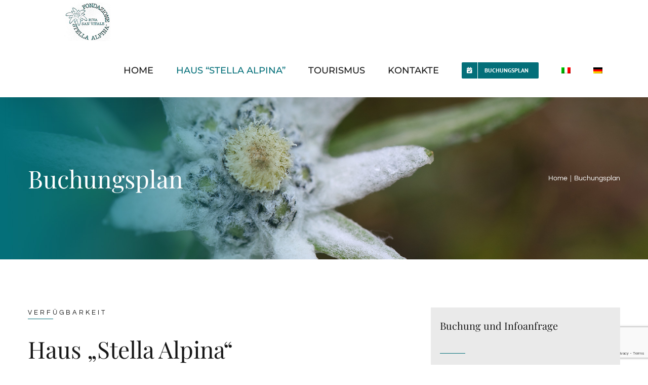

--- FILE ---
content_type: text/html; charset=utf-8
request_url: https://www.google.com/recaptcha/api2/anchor?ar=1&k=6LeMhdsZAAAAAHfObeL4rtYGjdtd_-KvKUB5BkpT&co=aHR0cHM6Ly9mb25kYXppb25lLXN0ZWxsYS1hbHBpbmEuY2g6NDQz&hl=en&v=PoyoqOPhxBO7pBk68S4YbpHZ&size=invisible&anchor-ms=20000&execute-ms=30000&cb=yushu1h2015z
body_size: 49119
content:
<!DOCTYPE HTML><html dir="ltr" lang="en"><head><meta http-equiv="Content-Type" content="text/html; charset=UTF-8">
<meta http-equiv="X-UA-Compatible" content="IE=edge">
<title>reCAPTCHA</title>
<style type="text/css">
/* cyrillic-ext */
@font-face {
  font-family: 'Roboto';
  font-style: normal;
  font-weight: 400;
  font-stretch: 100%;
  src: url(//fonts.gstatic.com/s/roboto/v48/KFO7CnqEu92Fr1ME7kSn66aGLdTylUAMa3GUBHMdazTgWw.woff2) format('woff2');
  unicode-range: U+0460-052F, U+1C80-1C8A, U+20B4, U+2DE0-2DFF, U+A640-A69F, U+FE2E-FE2F;
}
/* cyrillic */
@font-face {
  font-family: 'Roboto';
  font-style: normal;
  font-weight: 400;
  font-stretch: 100%;
  src: url(//fonts.gstatic.com/s/roboto/v48/KFO7CnqEu92Fr1ME7kSn66aGLdTylUAMa3iUBHMdazTgWw.woff2) format('woff2');
  unicode-range: U+0301, U+0400-045F, U+0490-0491, U+04B0-04B1, U+2116;
}
/* greek-ext */
@font-face {
  font-family: 'Roboto';
  font-style: normal;
  font-weight: 400;
  font-stretch: 100%;
  src: url(//fonts.gstatic.com/s/roboto/v48/KFO7CnqEu92Fr1ME7kSn66aGLdTylUAMa3CUBHMdazTgWw.woff2) format('woff2');
  unicode-range: U+1F00-1FFF;
}
/* greek */
@font-face {
  font-family: 'Roboto';
  font-style: normal;
  font-weight: 400;
  font-stretch: 100%;
  src: url(//fonts.gstatic.com/s/roboto/v48/KFO7CnqEu92Fr1ME7kSn66aGLdTylUAMa3-UBHMdazTgWw.woff2) format('woff2');
  unicode-range: U+0370-0377, U+037A-037F, U+0384-038A, U+038C, U+038E-03A1, U+03A3-03FF;
}
/* math */
@font-face {
  font-family: 'Roboto';
  font-style: normal;
  font-weight: 400;
  font-stretch: 100%;
  src: url(//fonts.gstatic.com/s/roboto/v48/KFO7CnqEu92Fr1ME7kSn66aGLdTylUAMawCUBHMdazTgWw.woff2) format('woff2');
  unicode-range: U+0302-0303, U+0305, U+0307-0308, U+0310, U+0312, U+0315, U+031A, U+0326-0327, U+032C, U+032F-0330, U+0332-0333, U+0338, U+033A, U+0346, U+034D, U+0391-03A1, U+03A3-03A9, U+03B1-03C9, U+03D1, U+03D5-03D6, U+03F0-03F1, U+03F4-03F5, U+2016-2017, U+2034-2038, U+203C, U+2040, U+2043, U+2047, U+2050, U+2057, U+205F, U+2070-2071, U+2074-208E, U+2090-209C, U+20D0-20DC, U+20E1, U+20E5-20EF, U+2100-2112, U+2114-2115, U+2117-2121, U+2123-214F, U+2190, U+2192, U+2194-21AE, U+21B0-21E5, U+21F1-21F2, U+21F4-2211, U+2213-2214, U+2216-22FF, U+2308-230B, U+2310, U+2319, U+231C-2321, U+2336-237A, U+237C, U+2395, U+239B-23B7, U+23D0, U+23DC-23E1, U+2474-2475, U+25AF, U+25B3, U+25B7, U+25BD, U+25C1, U+25CA, U+25CC, U+25FB, U+266D-266F, U+27C0-27FF, U+2900-2AFF, U+2B0E-2B11, U+2B30-2B4C, U+2BFE, U+3030, U+FF5B, U+FF5D, U+1D400-1D7FF, U+1EE00-1EEFF;
}
/* symbols */
@font-face {
  font-family: 'Roboto';
  font-style: normal;
  font-weight: 400;
  font-stretch: 100%;
  src: url(//fonts.gstatic.com/s/roboto/v48/KFO7CnqEu92Fr1ME7kSn66aGLdTylUAMaxKUBHMdazTgWw.woff2) format('woff2');
  unicode-range: U+0001-000C, U+000E-001F, U+007F-009F, U+20DD-20E0, U+20E2-20E4, U+2150-218F, U+2190, U+2192, U+2194-2199, U+21AF, U+21E6-21F0, U+21F3, U+2218-2219, U+2299, U+22C4-22C6, U+2300-243F, U+2440-244A, U+2460-24FF, U+25A0-27BF, U+2800-28FF, U+2921-2922, U+2981, U+29BF, U+29EB, U+2B00-2BFF, U+4DC0-4DFF, U+FFF9-FFFB, U+10140-1018E, U+10190-1019C, U+101A0, U+101D0-101FD, U+102E0-102FB, U+10E60-10E7E, U+1D2C0-1D2D3, U+1D2E0-1D37F, U+1F000-1F0FF, U+1F100-1F1AD, U+1F1E6-1F1FF, U+1F30D-1F30F, U+1F315, U+1F31C, U+1F31E, U+1F320-1F32C, U+1F336, U+1F378, U+1F37D, U+1F382, U+1F393-1F39F, U+1F3A7-1F3A8, U+1F3AC-1F3AF, U+1F3C2, U+1F3C4-1F3C6, U+1F3CA-1F3CE, U+1F3D4-1F3E0, U+1F3ED, U+1F3F1-1F3F3, U+1F3F5-1F3F7, U+1F408, U+1F415, U+1F41F, U+1F426, U+1F43F, U+1F441-1F442, U+1F444, U+1F446-1F449, U+1F44C-1F44E, U+1F453, U+1F46A, U+1F47D, U+1F4A3, U+1F4B0, U+1F4B3, U+1F4B9, U+1F4BB, U+1F4BF, U+1F4C8-1F4CB, U+1F4D6, U+1F4DA, U+1F4DF, U+1F4E3-1F4E6, U+1F4EA-1F4ED, U+1F4F7, U+1F4F9-1F4FB, U+1F4FD-1F4FE, U+1F503, U+1F507-1F50B, U+1F50D, U+1F512-1F513, U+1F53E-1F54A, U+1F54F-1F5FA, U+1F610, U+1F650-1F67F, U+1F687, U+1F68D, U+1F691, U+1F694, U+1F698, U+1F6AD, U+1F6B2, U+1F6B9-1F6BA, U+1F6BC, U+1F6C6-1F6CF, U+1F6D3-1F6D7, U+1F6E0-1F6EA, U+1F6F0-1F6F3, U+1F6F7-1F6FC, U+1F700-1F7FF, U+1F800-1F80B, U+1F810-1F847, U+1F850-1F859, U+1F860-1F887, U+1F890-1F8AD, U+1F8B0-1F8BB, U+1F8C0-1F8C1, U+1F900-1F90B, U+1F93B, U+1F946, U+1F984, U+1F996, U+1F9E9, U+1FA00-1FA6F, U+1FA70-1FA7C, U+1FA80-1FA89, U+1FA8F-1FAC6, U+1FACE-1FADC, U+1FADF-1FAE9, U+1FAF0-1FAF8, U+1FB00-1FBFF;
}
/* vietnamese */
@font-face {
  font-family: 'Roboto';
  font-style: normal;
  font-weight: 400;
  font-stretch: 100%;
  src: url(//fonts.gstatic.com/s/roboto/v48/KFO7CnqEu92Fr1ME7kSn66aGLdTylUAMa3OUBHMdazTgWw.woff2) format('woff2');
  unicode-range: U+0102-0103, U+0110-0111, U+0128-0129, U+0168-0169, U+01A0-01A1, U+01AF-01B0, U+0300-0301, U+0303-0304, U+0308-0309, U+0323, U+0329, U+1EA0-1EF9, U+20AB;
}
/* latin-ext */
@font-face {
  font-family: 'Roboto';
  font-style: normal;
  font-weight: 400;
  font-stretch: 100%;
  src: url(//fonts.gstatic.com/s/roboto/v48/KFO7CnqEu92Fr1ME7kSn66aGLdTylUAMa3KUBHMdazTgWw.woff2) format('woff2');
  unicode-range: U+0100-02BA, U+02BD-02C5, U+02C7-02CC, U+02CE-02D7, U+02DD-02FF, U+0304, U+0308, U+0329, U+1D00-1DBF, U+1E00-1E9F, U+1EF2-1EFF, U+2020, U+20A0-20AB, U+20AD-20C0, U+2113, U+2C60-2C7F, U+A720-A7FF;
}
/* latin */
@font-face {
  font-family: 'Roboto';
  font-style: normal;
  font-weight: 400;
  font-stretch: 100%;
  src: url(//fonts.gstatic.com/s/roboto/v48/KFO7CnqEu92Fr1ME7kSn66aGLdTylUAMa3yUBHMdazQ.woff2) format('woff2');
  unicode-range: U+0000-00FF, U+0131, U+0152-0153, U+02BB-02BC, U+02C6, U+02DA, U+02DC, U+0304, U+0308, U+0329, U+2000-206F, U+20AC, U+2122, U+2191, U+2193, U+2212, U+2215, U+FEFF, U+FFFD;
}
/* cyrillic-ext */
@font-face {
  font-family: 'Roboto';
  font-style: normal;
  font-weight: 500;
  font-stretch: 100%;
  src: url(//fonts.gstatic.com/s/roboto/v48/KFO7CnqEu92Fr1ME7kSn66aGLdTylUAMa3GUBHMdazTgWw.woff2) format('woff2');
  unicode-range: U+0460-052F, U+1C80-1C8A, U+20B4, U+2DE0-2DFF, U+A640-A69F, U+FE2E-FE2F;
}
/* cyrillic */
@font-face {
  font-family: 'Roboto';
  font-style: normal;
  font-weight: 500;
  font-stretch: 100%;
  src: url(//fonts.gstatic.com/s/roboto/v48/KFO7CnqEu92Fr1ME7kSn66aGLdTylUAMa3iUBHMdazTgWw.woff2) format('woff2');
  unicode-range: U+0301, U+0400-045F, U+0490-0491, U+04B0-04B1, U+2116;
}
/* greek-ext */
@font-face {
  font-family: 'Roboto';
  font-style: normal;
  font-weight: 500;
  font-stretch: 100%;
  src: url(//fonts.gstatic.com/s/roboto/v48/KFO7CnqEu92Fr1ME7kSn66aGLdTylUAMa3CUBHMdazTgWw.woff2) format('woff2');
  unicode-range: U+1F00-1FFF;
}
/* greek */
@font-face {
  font-family: 'Roboto';
  font-style: normal;
  font-weight: 500;
  font-stretch: 100%;
  src: url(//fonts.gstatic.com/s/roboto/v48/KFO7CnqEu92Fr1ME7kSn66aGLdTylUAMa3-UBHMdazTgWw.woff2) format('woff2');
  unicode-range: U+0370-0377, U+037A-037F, U+0384-038A, U+038C, U+038E-03A1, U+03A3-03FF;
}
/* math */
@font-face {
  font-family: 'Roboto';
  font-style: normal;
  font-weight: 500;
  font-stretch: 100%;
  src: url(//fonts.gstatic.com/s/roboto/v48/KFO7CnqEu92Fr1ME7kSn66aGLdTylUAMawCUBHMdazTgWw.woff2) format('woff2');
  unicode-range: U+0302-0303, U+0305, U+0307-0308, U+0310, U+0312, U+0315, U+031A, U+0326-0327, U+032C, U+032F-0330, U+0332-0333, U+0338, U+033A, U+0346, U+034D, U+0391-03A1, U+03A3-03A9, U+03B1-03C9, U+03D1, U+03D5-03D6, U+03F0-03F1, U+03F4-03F5, U+2016-2017, U+2034-2038, U+203C, U+2040, U+2043, U+2047, U+2050, U+2057, U+205F, U+2070-2071, U+2074-208E, U+2090-209C, U+20D0-20DC, U+20E1, U+20E5-20EF, U+2100-2112, U+2114-2115, U+2117-2121, U+2123-214F, U+2190, U+2192, U+2194-21AE, U+21B0-21E5, U+21F1-21F2, U+21F4-2211, U+2213-2214, U+2216-22FF, U+2308-230B, U+2310, U+2319, U+231C-2321, U+2336-237A, U+237C, U+2395, U+239B-23B7, U+23D0, U+23DC-23E1, U+2474-2475, U+25AF, U+25B3, U+25B7, U+25BD, U+25C1, U+25CA, U+25CC, U+25FB, U+266D-266F, U+27C0-27FF, U+2900-2AFF, U+2B0E-2B11, U+2B30-2B4C, U+2BFE, U+3030, U+FF5B, U+FF5D, U+1D400-1D7FF, U+1EE00-1EEFF;
}
/* symbols */
@font-face {
  font-family: 'Roboto';
  font-style: normal;
  font-weight: 500;
  font-stretch: 100%;
  src: url(//fonts.gstatic.com/s/roboto/v48/KFO7CnqEu92Fr1ME7kSn66aGLdTylUAMaxKUBHMdazTgWw.woff2) format('woff2');
  unicode-range: U+0001-000C, U+000E-001F, U+007F-009F, U+20DD-20E0, U+20E2-20E4, U+2150-218F, U+2190, U+2192, U+2194-2199, U+21AF, U+21E6-21F0, U+21F3, U+2218-2219, U+2299, U+22C4-22C6, U+2300-243F, U+2440-244A, U+2460-24FF, U+25A0-27BF, U+2800-28FF, U+2921-2922, U+2981, U+29BF, U+29EB, U+2B00-2BFF, U+4DC0-4DFF, U+FFF9-FFFB, U+10140-1018E, U+10190-1019C, U+101A0, U+101D0-101FD, U+102E0-102FB, U+10E60-10E7E, U+1D2C0-1D2D3, U+1D2E0-1D37F, U+1F000-1F0FF, U+1F100-1F1AD, U+1F1E6-1F1FF, U+1F30D-1F30F, U+1F315, U+1F31C, U+1F31E, U+1F320-1F32C, U+1F336, U+1F378, U+1F37D, U+1F382, U+1F393-1F39F, U+1F3A7-1F3A8, U+1F3AC-1F3AF, U+1F3C2, U+1F3C4-1F3C6, U+1F3CA-1F3CE, U+1F3D4-1F3E0, U+1F3ED, U+1F3F1-1F3F3, U+1F3F5-1F3F7, U+1F408, U+1F415, U+1F41F, U+1F426, U+1F43F, U+1F441-1F442, U+1F444, U+1F446-1F449, U+1F44C-1F44E, U+1F453, U+1F46A, U+1F47D, U+1F4A3, U+1F4B0, U+1F4B3, U+1F4B9, U+1F4BB, U+1F4BF, U+1F4C8-1F4CB, U+1F4D6, U+1F4DA, U+1F4DF, U+1F4E3-1F4E6, U+1F4EA-1F4ED, U+1F4F7, U+1F4F9-1F4FB, U+1F4FD-1F4FE, U+1F503, U+1F507-1F50B, U+1F50D, U+1F512-1F513, U+1F53E-1F54A, U+1F54F-1F5FA, U+1F610, U+1F650-1F67F, U+1F687, U+1F68D, U+1F691, U+1F694, U+1F698, U+1F6AD, U+1F6B2, U+1F6B9-1F6BA, U+1F6BC, U+1F6C6-1F6CF, U+1F6D3-1F6D7, U+1F6E0-1F6EA, U+1F6F0-1F6F3, U+1F6F7-1F6FC, U+1F700-1F7FF, U+1F800-1F80B, U+1F810-1F847, U+1F850-1F859, U+1F860-1F887, U+1F890-1F8AD, U+1F8B0-1F8BB, U+1F8C0-1F8C1, U+1F900-1F90B, U+1F93B, U+1F946, U+1F984, U+1F996, U+1F9E9, U+1FA00-1FA6F, U+1FA70-1FA7C, U+1FA80-1FA89, U+1FA8F-1FAC6, U+1FACE-1FADC, U+1FADF-1FAE9, U+1FAF0-1FAF8, U+1FB00-1FBFF;
}
/* vietnamese */
@font-face {
  font-family: 'Roboto';
  font-style: normal;
  font-weight: 500;
  font-stretch: 100%;
  src: url(//fonts.gstatic.com/s/roboto/v48/KFO7CnqEu92Fr1ME7kSn66aGLdTylUAMa3OUBHMdazTgWw.woff2) format('woff2');
  unicode-range: U+0102-0103, U+0110-0111, U+0128-0129, U+0168-0169, U+01A0-01A1, U+01AF-01B0, U+0300-0301, U+0303-0304, U+0308-0309, U+0323, U+0329, U+1EA0-1EF9, U+20AB;
}
/* latin-ext */
@font-face {
  font-family: 'Roboto';
  font-style: normal;
  font-weight: 500;
  font-stretch: 100%;
  src: url(//fonts.gstatic.com/s/roboto/v48/KFO7CnqEu92Fr1ME7kSn66aGLdTylUAMa3KUBHMdazTgWw.woff2) format('woff2');
  unicode-range: U+0100-02BA, U+02BD-02C5, U+02C7-02CC, U+02CE-02D7, U+02DD-02FF, U+0304, U+0308, U+0329, U+1D00-1DBF, U+1E00-1E9F, U+1EF2-1EFF, U+2020, U+20A0-20AB, U+20AD-20C0, U+2113, U+2C60-2C7F, U+A720-A7FF;
}
/* latin */
@font-face {
  font-family: 'Roboto';
  font-style: normal;
  font-weight: 500;
  font-stretch: 100%;
  src: url(//fonts.gstatic.com/s/roboto/v48/KFO7CnqEu92Fr1ME7kSn66aGLdTylUAMa3yUBHMdazQ.woff2) format('woff2');
  unicode-range: U+0000-00FF, U+0131, U+0152-0153, U+02BB-02BC, U+02C6, U+02DA, U+02DC, U+0304, U+0308, U+0329, U+2000-206F, U+20AC, U+2122, U+2191, U+2193, U+2212, U+2215, U+FEFF, U+FFFD;
}
/* cyrillic-ext */
@font-face {
  font-family: 'Roboto';
  font-style: normal;
  font-weight: 900;
  font-stretch: 100%;
  src: url(//fonts.gstatic.com/s/roboto/v48/KFO7CnqEu92Fr1ME7kSn66aGLdTylUAMa3GUBHMdazTgWw.woff2) format('woff2');
  unicode-range: U+0460-052F, U+1C80-1C8A, U+20B4, U+2DE0-2DFF, U+A640-A69F, U+FE2E-FE2F;
}
/* cyrillic */
@font-face {
  font-family: 'Roboto';
  font-style: normal;
  font-weight: 900;
  font-stretch: 100%;
  src: url(//fonts.gstatic.com/s/roboto/v48/KFO7CnqEu92Fr1ME7kSn66aGLdTylUAMa3iUBHMdazTgWw.woff2) format('woff2');
  unicode-range: U+0301, U+0400-045F, U+0490-0491, U+04B0-04B1, U+2116;
}
/* greek-ext */
@font-face {
  font-family: 'Roboto';
  font-style: normal;
  font-weight: 900;
  font-stretch: 100%;
  src: url(//fonts.gstatic.com/s/roboto/v48/KFO7CnqEu92Fr1ME7kSn66aGLdTylUAMa3CUBHMdazTgWw.woff2) format('woff2');
  unicode-range: U+1F00-1FFF;
}
/* greek */
@font-face {
  font-family: 'Roboto';
  font-style: normal;
  font-weight: 900;
  font-stretch: 100%;
  src: url(//fonts.gstatic.com/s/roboto/v48/KFO7CnqEu92Fr1ME7kSn66aGLdTylUAMa3-UBHMdazTgWw.woff2) format('woff2');
  unicode-range: U+0370-0377, U+037A-037F, U+0384-038A, U+038C, U+038E-03A1, U+03A3-03FF;
}
/* math */
@font-face {
  font-family: 'Roboto';
  font-style: normal;
  font-weight: 900;
  font-stretch: 100%;
  src: url(//fonts.gstatic.com/s/roboto/v48/KFO7CnqEu92Fr1ME7kSn66aGLdTylUAMawCUBHMdazTgWw.woff2) format('woff2');
  unicode-range: U+0302-0303, U+0305, U+0307-0308, U+0310, U+0312, U+0315, U+031A, U+0326-0327, U+032C, U+032F-0330, U+0332-0333, U+0338, U+033A, U+0346, U+034D, U+0391-03A1, U+03A3-03A9, U+03B1-03C9, U+03D1, U+03D5-03D6, U+03F0-03F1, U+03F4-03F5, U+2016-2017, U+2034-2038, U+203C, U+2040, U+2043, U+2047, U+2050, U+2057, U+205F, U+2070-2071, U+2074-208E, U+2090-209C, U+20D0-20DC, U+20E1, U+20E5-20EF, U+2100-2112, U+2114-2115, U+2117-2121, U+2123-214F, U+2190, U+2192, U+2194-21AE, U+21B0-21E5, U+21F1-21F2, U+21F4-2211, U+2213-2214, U+2216-22FF, U+2308-230B, U+2310, U+2319, U+231C-2321, U+2336-237A, U+237C, U+2395, U+239B-23B7, U+23D0, U+23DC-23E1, U+2474-2475, U+25AF, U+25B3, U+25B7, U+25BD, U+25C1, U+25CA, U+25CC, U+25FB, U+266D-266F, U+27C0-27FF, U+2900-2AFF, U+2B0E-2B11, U+2B30-2B4C, U+2BFE, U+3030, U+FF5B, U+FF5D, U+1D400-1D7FF, U+1EE00-1EEFF;
}
/* symbols */
@font-face {
  font-family: 'Roboto';
  font-style: normal;
  font-weight: 900;
  font-stretch: 100%;
  src: url(//fonts.gstatic.com/s/roboto/v48/KFO7CnqEu92Fr1ME7kSn66aGLdTylUAMaxKUBHMdazTgWw.woff2) format('woff2');
  unicode-range: U+0001-000C, U+000E-001F, U+007F-009F, U+20DD-20E0, U+20E2-20E4, U+2150-218F, U+2190, U+2192, U+2194-2199, U+21AF, U+21E6-21F0, U+21F3, U+2218-2219, U+2299, U+22C4-22C6, U+2300-243F, U+2440-244A, U+2460-24FF, U+25A0-27BF, U+2800-28FF, U+2921-2922, U+2981, U+29BF, U+29EB, U+2B00-2BFF, U+4DC0-4DFF, U+FFF9-FFFB, U+10140-1018E, U+10190-1019C, U+101A0, U+101D0-101FD, U+102E0-102FB, U+10E60-10E7E, U+1D2C0-1D2D3, U+1D2E0-1D37F, U+1F000-1F0FF, U+1F100-1F1AD, U+1F1E6-1F1FF, U+1F30D-1F30F, U+1F315, U+1F31C, U+1F31E, U+1F320-1F32C, U+1F336, U+1F378, U+1F37D, U+1F382, U+1F393-1F39F, U+1F3A7-1F3A8, U+1F3AC-1F3AF, U+1F3C2, U+1F3C4-1F3C6, U+1F3CA-1F3CE, U+1F3D4-1F3E0, U+1F3ED, U+1F3F1-1F3F3, U+1F3F5-1F3F7, U+1F408, U+1F415, U+1F41F, U+1F426, U+1F43F, U+1F441-1F442, U+1F444, U+1F446-1F449, U+1F44C-1F44E, U+1F453, U+1F46A, U+1F47D, U+1F4A3, U+1F4B0, U+1F4B3, U+1F4B9, U+1F4BB, U+1F4BF, U+1F4C8-1F4CB, U+1F4D6, U+1F4DA, U+1F4DF, U+1F4E3-1F4E6, U+1F4EA-1F4ED, U+1F4F7, U+1F4F9-1F4FB, U+1F4FD-1F4FE, U+1F503, U+1F507-1F50B, U+1F50D, U+1F512-1F513, U+1F53E-1F54A, U+1F54F-1F5FA, U+1F610, U+1F650-1F67F, U+1F687, U+1F68D, U+1F691, U+1F694, U+1F698, U+1F6AD, U+1F6B2, U+1F6B9-1F6BA, U+1F6BC, U+1F6C6-1F6CF, U+1F6D3-1F6D7, U+1F6E0-1F6EA, U+1F6F0-1F6F3, U+1F6F7-1F6FC, U+1F700-1F7FF, U+1F800-1F80B, U+1F810-1F847, U+1F850-1F859, U+1F860-1F887, U+1F890-1F8AD, U+1F8B0-1F8BB, U+1F8C0-1F8C1, U+1F900-1F90B, U+1F93B, U+1F946, U+1F984, U+1F996, U+1F9E9, U+1FA00-1FA6F, U+1FA70-1FA7C, U+1FA80-1FA89, U+1FA8F-1FAC6, U+1FACE-1FADC, U+1FADF-1FAE9, U+1FAF0-1FAF8, U+1FB00-1FBFF;
}
/* vietnamese */
@font-face {
  font-family: 'Roboto';
  font-style: normal;
  font-weight: 900;
  font-stretch: 100%;
  src: url(//fonts.gstatic.com/s/roboto/v48/KFO7CnqEu92Fr1ME7kSn66aGLdTylUAMa3OUBHMdazTgWw.woff2) format('woff2');
  unicode-range: U+0102-0103, U+0110-0111, U+0128-0129, U+0168-0169, U+01A0-01A1, U+01AF-01B0, U+0300-0301, U+0303-0304, U+0308-0309, U+0323, U+0329, U+1EA0-1EF9, U+20AB;
}
/* latin-ext */
@font-face {
  font-family: 'Roboto';
  font-style: normal;
  font-weight: 900;
  font-stretch: 100%;
  src: url(//fonts.gstatic.com/s/roboto/v48/KFO7CnqEu92Fr1ME7kSn66aGLdTylUAMa3KUBHMdazTgWw.woff2) format('woff2');
  unicode-range: U+0100-02BA, U+02BD-02C5, U+02C7-02CC, U+02CE-02D7, U+02DD-02FF, U+0304, U+0308, U+0329, U+1D00-1DBF, U+1E00-1E9F, U+1EF2-1EFF, U+2020, U+20A0-20AB, U+20AD-20C0, U+2113, U+2C60-2C7F, U+A720-A7FF;
}
/* latin */
@font-face {
  font-family: 'Roboto';
  font-style: normal;
  font-weight: 900;
  font-stretch: 100%;
  src: url(//fonts.gstatic.com/s/roboto/v48/KFO7CnqEu92Fr1ME7kSn66aGLdTylUAMa3yUBHMdazQ.woff2) format('woff2');
  unicode-range: U+0000-00FF, U+0131, U+0152-0153, U+02BB-02BC, U+02C6, U+02DA, U+02DC, U+0304, U+0308, U+0329, U+2000-206F, U+20AC, U+2122, U+2191, U+2193, U+2212, U+2215, U+FEFF, U+FFFD;
}

</style>
<link rel="stylesheet" type="text/css" href="https://www.gstatic.com/recaptcha/releases/PoyoqOPhxBO7pBk68S4YbpHZ/styles__ltr.css">
<script nonce="oX7k8v6RhNXX3q4M_TkSGg" type="text/javascript">window['__recaptcha_api'] = 'https://www.google.com/recaptcha/api2/';</script>
<script type="text/javascript" src="https://www.gstatic.com/recaptcha/releases/PoyoqOPhxBO7pBk68S4YbpHZ/recaptcha__en.js" nonce="oX7k8v6RhNXX3q4M_TkSGg">
      
    </script></head>
<body><div id="rc-anchor-alert" class="rc-anchor-alert"></div>
<input type="hidden" id="recaptcha-token" value="[base64]">
<script type="text/javascript" nonce="oX7k8v6RhNXX3q4M_TkSGg">
      recaptcha.anchor.Main.init("[\x22ainput\x22,[\x22bgdata\x22,\x22\x22,\[base64]/[base64]/UltIKytdPWE6KGE8MjA0OD9SW0grK109YT4+NnwxOTI6KChhJjY0NTEyKT09NTUyOTYmJnErMTxoLmxlbmd0aCYmKGguY2hhckNvZGVBdChxKzEpJjY0NTEyKT09NTYzMjA/[base64]/MjU1OlI/[base64]/[base64]/[base64]/[base64]/[base64]/[base64]/[base64]/[base64]/[base64]/[base64]\x22,\[base64]\\u003d\x22,\x22fcKsYRvCo1BbwoTChQnCpVrCpAInwqzDsMKwwo7DiGNsXsOSw70hMwwJwpVJw6wTEcO2w7MKwo0WIFFFwo5Ja8Kew4bDksOtw6gyJsOZw4/[base64]/CqsK+XHVUUcKhakXDgcKGYl/[base64]/CksKbw6tuw4h1w6BMTm3DumzDhsKHa8Ocw5kEw7HDt07Dg8OgKHE5GMOaK8K8KEbCsMOPDxAfOsOewrROHG/DuElHwoowa8K+HV43w4/[base64]/CucKqwr3CrkkSwoJxw7sBJsKUwpsgWi/CqVYsZAdSQMK+wpHCtSlZaEQfwo3Cq8KQXcOfwpDDvXHDm0bCtMOEwqsQWTt9w5c4GsKtMcOCw57DkHIqccKIwrdXYcOAwr/Dvh/Dl2PCm1Q/[base64]/CsRDDkcKpcXZKecKxLMKKwovDrGtEw7HDmCXDpCrDm8OywrsASUTCu8OpZDtIwqoEwrwrw6nCtcKtbChYwqfCmMKww7g0Xn/[base64]/[base64]/[base64]/[base64]/[base64]/MG1bL8KlJsKQQm1hwr3DqXhvwq7CjigFA8KTdy7DkcOlwpB4wqd+wr8Qw4XCpcKpwqLCvE7CsB9BwqkrVcOvXHrDnsOaEcOiESrDox0Qw5HCn2fCocObw6vCuBlrSBTCs8KEw7h2fsKvwo5Ewr/DnhfDsDc1w6Q1w7oOwq7Dj2xewrMSccKkLBlIdi3Dn8ODSjnCvcOzwpBxwpF9w5/CgMOSw5sNV8O7w6IEeRHDucKUw5k0w4cBQsOKwrd9BcKmwrnCqHjDkGDCicKewpZ5dWd3w6BSVcOnWmMLw4IbAMKAw5XCkmY+bsKib8KsJcO5DMO2bSXDlFfClsK1PsKmUWNOw4YgAnjDssO3wqtva8OFEMKlworCowvCjyHDnDxuMMK1O8KIwo7DjH/ChgptMQTDhB83w4d3w7V9w4rCjHLDhsOpNyXCksO/wq5BE8OxwrTCoXDCr8KRwrUNw7deWsO/IcO3F8KGTcK9MMO+WEjCmVTCqcOmw6HDuwLCqTwiw6RTaADDtcKtwq3DpsOYXGPDuDPDusKvw57Du3lOS8KSw4sKw4fDjynCtcKDwp0tw6sSL2bDpxghUSXDn8OOSMO4AsK9wrLDtytyecOxwp8Uw6fCpFAPfMOkwrYKwo3Dm8Ohw7J/wp4FIRYSw4xuYlHDrMKtwotOw7HDrB41woQwQyMWTVbCrmN9wpHDk8KrQMKLCMOmcgTChMKdw4vDj8Knw7hswoRfewzCsDvDgTl6wpLDmU8+L0zDlXliFTsVw43Dj8Kfw59qw4zCpcK2DsOSPsK2I8KSHVF+wrzDswPCnR/DtAzClHrChMKcfcOHYlpgBUNna8ORw5VAwpE4d8KPwrzCq1UtARkTw7zCij0ieTHDoSU6wrbCsAoFCcKwM8KywobDnU9IwoU5w7LCksK1wqfCnjgWw59Ww658w4TDvhRBw7ZFBCINwq0zC8OBw4fDq0ZPw6o/JsO/wrLCiMOxw5LDoWd/EkUHECXCmsK+fQrCqTRMRMOWKsOvwqA0wprDtMO0F0V6d8KHfMOOGcO0w4oSw6zDtcOlPMKHHsO+w5d0WTptwoUHwrh1SCoKGA/[base64]/Co2DCv1LCtFgdID3Clm3ClcK+BsKdwrY1UGshw7ZnZXXCngAgIB8Dez1ND1gcwoNEw6BSw7g8JMKDDMO+VUbChw1UKDnCscOxwqvCicOQwqxjR8O6HWLCrnnDnUhlwoRLfMKsXiszw60FwoXDl8OnwoVNK349w5guGX/DiMKAUjA8OW5jUWpeSjFEwqx3wobDsTU9w4hQw58xwoU7w5AXw607wok0w7DDsijCmRxSw47Cnx57UgRHAWYDw4ZoMWslbUXCusOPw6/DkW7Do3LDrhfDkX8xKHh9VcOEwp3DiBwbZcO0w5tYwrzDvsOxw51swpxYN8O8Q8KuJSHCo8KywoltNcKow7ZjwrrCrjHDrcO4CxPCtxAKJw7CvcK/RMOow547w4nCksOWw4/ClcO3BsKYwqcLwqzCgA/[base64]/[base64]/B8KEw5PCrsOKZ8KfeUVAwr3Ck8KSMsKGbMO9YR/DoArCv8OhwpLCkcOuIA9Mw6LDr8O9wqBJw47CmcOMwqHDpcK9KH/DoEXCrG3Dk3rCg8KmMz/CjU1YRcOWw74/C8OrfMOHw64aw47Dq13DsRs9w6HCuMObw4URbsK1PmsvJMOTO2HCvjzDsMOfayYifcKDRGUDwqhJREnDn1UMGkbCvMOGwqAJFkfDp03Cr3TDiBADw6hTw6LDusKMwrHCt8Kow6TCoXjChMK8LUrCo8OWBcKZwogpM8KJcMOww6MHw4QeAj7DpyHDjHQHY8KKBWLDmi/DqW8Pdgl+w4A7w6NiwqY6w5vDjGXCi8KTw4krXsOXOGTCpgQRwofDoMOGRHhdR8OEB8OqaULDkMOWOgJzw6cRGMKeS8KBZ09fGcK6w4DDhAgswpAvwqfDkVvCrxTCmw4tZnTCrsOfwr/CtcKwb0XCnsKoajU5EV4Uw4/CrcKCf8K3ExTCksOyPSdjWCglw6QMbcKsw4/[base64]/Cgjp0Plwdw5rDk8KaJDDCk8OnwoXDksOgw7QeHEFwwpLCu8K3woVQPsKow4HDqcKadsKTw4nCvcKewo/Co0p0EsKcwpYPw5JmYcKWwqnCmMOVExLCnMKUDjPCqMOwXTjCgsOjwrDDqE7CoD7ChsOiwqt/w4rCpcOaKWHDkRbCl1LDpsOyw6fDtSvDrCkmwqQ/LsOQUMO4w6rDnQXDvDjDhRvDkw1bBVwrwpkEwp3Chy03XcOPDcKEw49RX20Vwrw9fmHDqDTDusOLw4fDr8K4woIxwqJKw756dsOiwognwqnDvMKfw7xbw7XCu8OGW8O4bMOBCsOBHAwIwoMzw5B/DMO/woQRXR/DmcKgPcKIRRfChsOiw43DtS7CqcK+wqYQwpNmwr0rw53Cpjg4JcKCa2xUO8KVw7RaADwuwr3CmjnComZEwrjDrBTCrgnCiRAHw4YIw7/[base64]/DpMK8C8KQNMK/wrfCq8KZw4x3GCgNcMO3BiVOMwc0w73CmMOoKg9sFSBFJ8O+wppWw7c/[base64]/ClgsCCGbCisOtC8OHw6jDglYiw7UYw5s2woHCuWA2wqbDhsK4wqNVw5nDhcKmw50tCsOqwpjDsB4zQsK0b8OVDTtMw6QYUGLDucKobcKPw7skasKDfk/Dj1LCjsKBwoHChMK1wrZ0PsKnVsKlwojCqsK0w5hIw6bDixPCgMKJwqcXbCt7MhZWwpLCq8KFN8KeWcKpZGjCgz3CrsK+w6cPwqUmJMOabj5mw4nChMKTQl5ZLCHCo8KtOkHChVBRa8OSJsKjRlh/wozDkcKcwoTDpDFfQ8OAwpHDncKhwroAwo9Pw71swpfDtcOiYsOqAcOpw5w2wo4/OsOsdEovwovCrQdGw5bCkx4lw67DsmjClnICw5DCs8Kiw59PCnDDo8OmwolcLsO3c8K1w5YuO8OCEmUtbXjDhsKSWcO8OcO0Ny4DUcOvKcKVQUQ5OS7DssOIwoRRQ8OdTFpLCkprwr/DsMOPVTjDuG3DrAfDpwnChMOwwpc6JcO6wqXCtRHDgMO0VVrCpFo/UwkSR8KkacOjXBHDjRJzw6ssCjTDpcKfw4rCkcO4fCMAw5bCrH0IXnTCg8O+wrvDtMKbw4zDhcOWw6bDj8Oqw4ZyNn7DqsKcH1h/KcOiw6Mow5vDtcOvw7HDpE7Cl8KCwrHCtsKPwo4GWcKkMzXDt8KVeMO8bcOIwq/Dj1Aaw5IJwqNyD8KpJDXDi8ORw4DCpGTDqcO5woPCncO8YRwww5PCksKFwqbCj1hbw6hGSsKJw7xyFMOUwolqwo5ZWWdrfEPCjDlaZmlLw618w67CocKFwqPDoyATwrtMwo4TG3cAwp/DkcO7ecOqQsKsWcO2b0kywq4lwo3DtGbDgj/[base64]/NsKUw5bDu31nHnQtB8KWcwLDuMKjw7PDocKdeWDCksO9L3bClsKqK1zDhhc1wqrCqmk+wprDuR5YI1PDq8O7clIpTSEtwpHDgB19IAlhwpQUMcOOwq06VcK2wo4tw489fcKUwqfDk0M2wq/DgUPCncOlUmLDp8K4Y8OOZMKcwobChMK3K2Upw4PDgBJFLcKJwrIBdTXDkCAaw4BSJmVPw7rCs3B8wq3DjcOiW8KtwrzCqDXDrWQNw5vDky9+K2VWIUXClw9fGsKPXAXCisKjwqsJYnIww6gowrA0C1TCs8KHZHtVDFYcwpLDqMOEESrCj0jDu2FGa8O5TMKvwrM1wr/DnsO/w7/[base64]/wpx9w4DDhCpqW3bDjS3Cv159XHRzwqLDiQHCpMOadCjDgsO/YcKDScKpbn3CqcKrwrrDucKzND3ChHnDk28Wwp/[base64]/CpcK5w7BYEsKiw6nDiC3DpAXCuW0Dw7wwNBg+wpk2wqUEw4FyE8KxaA/DksO7XijDrDfDq1jDpsKcWXoww7rCmsO+WTTDhsKxGMKTwrwmcMOYw6JoZ3x+agACwo3CicOGXMKgw6TDscOcesKDw4ZWMMOFLFPCo23Dkm/ChMKMwrjChRIGwq1/EsK6F8KuFMKUPMOcWjvDrcO8wqQZLjvDgwlsw7PCpTZfw7tfelNVw6wVw7dtw5zCvcKETcKEVmkJw5Z/PMO7wpzClMODV2HCuEkXw7ogw53DpcKcPEzDgsK/a0DDv8O1wrrCjMOVwqPCg8KbCsKSM17DkcKVP8Kiwo8jQDrDlMOgwrAdecK3wqfDgBgRG8OnesKiwp/CssK+ORrCh8K8NMKfw6nDtCrCkALDssOXIx8bwqfDk8OoXD5Ew7twwocfPMO8wqhWHsKHwrPDlxXCtlM1JcK9wrzDsgNPwrzDvS1jwpB4w4gqwrV+c3jCjCvDgEjCgMOsfsO3DcKcw5/CvsKHwoQewoTDh8KDEcO3w6ZRw5JTTgU0LAI8wrPCqMKqOS3DvsKubMKoOsKiBH7Ct8OpwqzDlG48VX3DjsKSf8O/wo4lYS/DhkptwrnDnDPCsF3DncOLQ8Oob1vDlRHCkj/DqcO9w6/CgcOIwrDDqggRwqLDvsKHPMOqwpZVe8KZbcKsw685PMKTw7ZodMOfw5bCgy5XIgTClMOAVhlrw7V/woXCj8OkM8K3wrgBw7LCtMO+FGUpTcKXCcOIw5/[base64]/DkijCvi48PcO+DQXDkj/[base64]/KFjCqA07w6LDgcKNMcKPwozDrADCmRXDoWjDlF7CtMO6wqPDtMKuw5k2wqvDiErDj8KdIQIvw4QAwpfCo8OtwqPChcKAwohlwp/DuMKmKVHCnj/[base64]/XTnDp8KLw7zDrh3Ds8OUTcO9A8OIawzDrsORwqDDkMO3wpzDoMKXITfDrxdIwpotZsKZHcOjbCvCqCkAVT0TwpTCtRYcWzJKUsKLL8Ktwog5wrxsQMKKHB3DkljDjMKaSQnDvhd+SMK/w4PDsH3Dp8KDwrlTZBHDlcOfwqbDgQMKw6jDkQPDlsKiw63Dq3vDvFDCgcK3w5VZKcO0MsKPw7pve1jCs2MITMKvwrJywrnCkifDlkPDo8KNw4PDlFHCscK+w4PDrcOQQ1NlMMKpw4zCncORTEbDuHnCqsKXV3zCg8K/V8OiwpTDrmTDscOvw67CvlNGw68pw4DCpMK8wp7CkG1rXjXDq1nDocKYAcKJPShcOwRpS8KywohlwrzCiWUDw6tfwpsJEFN8w4ICMCnCuWzDtDBjwo9Vw57CusKHeMKhBwwLw6XCkcOsF19jwoA2wqt/dT3CrMODw6UQHMOgwr3Dg2d8HcKYw6/DmW1Zw79JA8ObA37CiH/[base64]/DsMO6wrtLwq9jCksgKVRmw5DDhcKnw6JGNk7DijPDtMO0w4fDvy/DuMO2GDzDocKrNcKfacKwwqPCqyTDpcKTw43CkwzDhsOdw6nDhsObw7hrw5o0aMOZESrCp8KxwpjCi3jChMOcwr7DmTwdJMOqw7HDkgvCsU/CicK1U07DpwDCs8OEQW/Cu38xQsKAwonDhgQUTw3CsMKTw4MXTQs1worDiALDsUN3P0Bow4nDtyo8QVBMMg3CpXZ2w6rDmX/CuRrDpsK4wrjDoHQBwq1UMMKrw4/[base64]/DohjDtMOuTcOjNTMoIsO5wp9Pe8KEDcORwpAfRsKlwrbDl8O6wr8Gd2MkTXM6wozDvQ0bLsKVfUjDrMOJRk3DkRLCmcOuwqUcw4XDjsOpwoUkcMKYw4E6wo/CpUjCg8O3wq0TTMOrbUHDhsOmbCEPwqQPZXfDksKzw5zDjcOWwqQgScKiFQkAw4sow61Fw7bDjGwFEMOiw7zDusO4wrbCtcKFw5LDsj80w7/CvsODw5wlOMK/wpYiw6LDsHPDhMOjwozCliRtw7kSw7rCp1HCvsO6wr1Je8O5wrvDq8OEcgzCgQQcw6nDoUx1TcOswqxCSGvDgsK7YkDCq8KlUMOITMKVL8KWPynCqcOlwq3DjMKvw7bCr3Nww6JNwo5WwqUYFMKNwqYoJHzCu8Oae0PCiR0ieD8/QlbCpsKLw4fCmsOMwrvCsgvCgRRnGgjChWhQLsKVw5vCjsOJwrvDkcOJKsO/aRPDmcKGw7AJw75nD8OaacOET8O5wrJFAy13a8KaBcKwwqXCgjR0DV7Dg8OuOjFVX8KRX8OaMwhKI8KDwqdRwrZ1E0nDl1YWwqzDsydTZBVAw6jDicK9wpAFDWjDiMORwoUZaCB5w6Y0w4tVYcK3RCjCucO9w57CjBsPJsOCw6kEwqsTPsKzJcOEwpJEOGc/MsKZwpjDpi7CglEiw5Jtw4DDucKHw7d7XVLCsHBRw7oOwrDDv8KEf0Q9wp3CoXE8ID8Qw7/[base64]/Cs27Dtz9vw4oXw6PCqyAOw5fCmsKJw7g7BmfDvHfDg8K1Ll/DvsO/wrIPG8KQwpbChBQ+w7Q0wpvCncOUw7gsw6NnG13Cvxghw7F+wpjCkMO9InzCmkctPAPCi8O2wplow5/[base64]/wpNdJhPDvUXDhMKswpfDiMKSw5www6zCkWfCjAljw5nCocKUE2dDw5gCw47Cr3oXXMOdScOqS8ODFsO2wqTDumPDssOQw73DsQoJNsKnB8OONG/[base64]/woDClHQKwpDClsKSwpvDlDDDsFrDtRTCmHYGw5vCnEwMG8K9BADDoMK3X8OZw6HDkm1IUMKjIHDCvmTCogkdw45ow4fCoCvDhw/DtlfCgm8lTMOkCMObIsO7aCbDjMO1wqxYw5nDkMO4wpbCvMO0wpPCr8OlwqvDpsO6w7cOY3JtVFfCoMK6SX1Ywptjw5MswpvDggrCjMObCkXCgzTCgnvClmZKUgvDs1FhZjxHwr4pw6FhNj3DgMKxw5XDqsODOCpYw6B3O8Kow6szwphvUsK9w7vCqRMlwpxowq/DvyA3w5B/woPDoDHDkU7CncOSw7/CrsKWN8OowrLDt1kMwowUwq1NwpJLacO7w5sQCk8uJAnDlETCgcObw6DCpwfDgMKXRQfDtcKjw4fCvsOHw5rDosK0wq8kw50TwrZPQgNcw4YswrcAwrjCpnbChVV3CwtZwpvDkD5Tw6nDv8O/w47DmV09NMKxw4wOw7bCgMKuZ8OGLVbCkSDDpljCtzl3w4NDwrLDlDlAZ8K3cMKracKDw5R+EVtjEjXDtMOpS0QuwoDCn0PCizTCkcOTY8Oiw7E0wqZ+woU/w4bCkC3CmyJzZhZtT3jChh3Dhx/[base64]/[base64]/[base64]/w4TCsEsWGyhHw4nCrl4Hw6c2wocIwqvCjsKXw6zDihY4wpZOecOwJ8OgXsOxPMK6bx7CqhBGKwYWwpzDucOyQ8OUcVXDr8KWGsO+w6xuw4TCtGfCoMK6wpfCpEnDucKnwrzDlwPCinTDmMKNw7zDt8KTJsOAIsKEw7otZMKRwoIBw5/[base64]/Cm2RqX8OOT8KYV0sZwqQpw4vDjMOgPMOYwqcRw4cmesK8w5sMUBdjHcKDFMKOw7LDhcK5L8O/YGPDimhRBDoqeGV0wqnCjcOYF8OIGcOrw4HDpRTDhGrCjCpnwqtjw47DnmUPHR1mTMOYWQF+w7jCp3HCk8KBw4F6wp3Cn8KZw6XCgcK8w7Ilw4PCiAhXwoPCocO7w7XCoMOYw4zDmRotwq5ew4TDiMOLwrrCk2PCo8OQw5JqBHoGGnPDgEpnfjnDtx/DtipEQ8KdwqnCo2/[base64]/[base64]/CvsO0wp5eV8OjRsKlwoF7My0zYMOqwqEiw5YPNmk6DDMtecOlw5NHIDxIDCvCrsOIPMK/[base64]/CmDFTI8KGasKIOHNiwp81d8Kew5QYwppEVcK9w4IEw7xTWsO4w6lLK8OaKsOawr47wrM8CsO6wpZSbgh7cHxZw6gOJAzDhGNbwr/Cv0LDksKHIhnCmMKiwrXDtMK6wrIUwoZpBDxmGjEoJsOlw6AZdFYLwpssVMKow43Dp8Ora0zDhMKWw61OdQPCvAYSwrxhwpdibsKawrzChgsXA8Opw7oowrLDsQDClsOAG8KgQMKKJUrCpEHCocOVw7bCokkFX8Otw6/CocOTE3PDmMOFwpAmwofDm8K6AcOPw6XCiMK2wrvCpcOuw4HCtMOIT8KMw7DDpUttPFbCoMKZw6HDhMOsJhITMsKjXWJNwrgtw6bCiMOFwq7CtGbDv0wOw5x3BsK8HsOHc8Kuwow8w6/Dn2EBw6ZZwr/CiMKyw6E4w5NFwqjDlMK+fitKwpZPLcK6asO7e8OXbAnDiSktVMO6wpjCtMK4w65/wqYfw6Nsw5Bnw6YDUW/ClRhZYg/CusKMw7c8E8Odwqwpw5HCqSPDpid5w6nDq8OkwqUjwpQDPMOSw4gFF04UfcKlSk/Dqz7CmsK1wpdawpM3woXDjH3DoR4AAWYkJMOZw7LCo8KxwqtsamUwwogQNlbCmkcfcCIfw6NIwpR8HMKGY8OWcGjDrsKdMMOLKsKLTE7DlmtfOzw1wp9Nw7EuN1t9IU0xwrjCr8O9H8KTw4/DksOxLcKywp7CvW8ZPMKTw6dWwrt0My7DhHzCi8K/[base64]/w4fDoWbDkcOVwrHCjX/CrzjDkkICw5/CuWZ0w7nCi0/DnSxvw7TDimHDnsKLCU/[base64]/Ch8ONGzx0w6V+wo8rwpAjwpHDhko/w4TDqCfCksOJBE3Dswg/wrbDkA4AOlvCqQoDdcKOSmHChmMBw5LDscOuwrY5akTCs3kbIMO/G8Kswq/Cgy7Du27Dt8OHB8Kww6DCvMK4w6BvRlzDvsO7ZMOiw5pxdMKew7cGwrrDmMOdPsKwwoYsw6lgPMOTUmrCvsKswoxMw4/[base64]/[base64]/DlsOawqoRUm3DrsKHwosCHDnDtMOCJ8OgbsOvwoA5w60XOE/ChcOkIsO3N8OmLz/DslI2w6jCvsObEUvChmXCiiFaw7XChXMpJcO/H8O4wrjCjEMNwqjDlWXDiUfCvVvDm3/CkxHDi8K9wrkKQ8KVUnTDlAzDosOqU8OgD3fDuUzDvXDDjwXDncO6Jys2wq8Ew6HDs8O7w4fDqnjCv8OGw6vCjcOlVQLCkxfDjMOeCMK7d8OVeMKoccKMw6nDlMOAw5JEdEDCsSbCgcOATcKUwoTCscO9Bx4NA8Olw6poLhhUwqRLWU/ChsOZYsKhwr1JKMO9wqYuw4bDsMKLw6/DlsObwpvCtcKKFFzCjgkawoXDhDPCtn3Cp8KcCcOJw551AMKRw493VcOgw4l9IUYlw75ywoDChMKKw6rDrMO/[base64]/wrohfR5uw6TDmsOwDkgXOMKGw4o8wpvCkcOZBcOawrQNwocHakkWw5FLw5s/[base64]/w5sTDMKmw7fDisOCJVbDlF/DqMOTD8K6wosQw4rDucO/w7rCj8KfJ0fDrsOILXHDpsKow7LDjsK8S2zDrcKhKcO+wq12wqvDgsKmCx7CtV5jZ8KcwpvCjQHCoFMAQFTDlcO/Q1TCv3zCusOJCxgyCmvDqB3ClcKITBfDuWTDusOzWMOCw6cXw7HCmsOjwo5nw5bDmQ9EwrjDpTnCgiHDlMONw6oFa3XCl8Kdw5jCgQzDjMKiBcOCw4sJBMOHFUnCnMKLwp/DiBzCgBhgwrE8FF0aNWovw5wKwqnClmNRLcOnw5d0acKdw6zCjMOzw6TDsgETwrUkw7U9w6JWTH7Du3QNZcKCwpDDhUnDsUJ4EmfCi8O3M8OIw63CninCplcRw7ETwqfDiS/CrRvDgMO9VMO1w4k7IHrDjsKwTMKhMcK7ecOED8KrL8K7wr7DtlV2wpBxbhN4w5Fvwo8MPG0qH8KGDMOmw43DuMK1LU3CgmhIZx3CkhjCtl/Cu8KEYMOKTETDniNcb8KGw4nDusKRw7pqR1V4wrZNUgzCvEVxwrlYw7VGwobCvCXDhsOLw5zDjlzDvn1LwonDl8OlXsODE2rDmcOYw6UTwpvCjEIpVcKgMcKzwqEcw5MAwps1G8KbbD4Uwq/[base64]/CuTDDncOSeABZwrUXcikAw6lGUcKmasKxw6BuK8OqFDvCslRbCx7DlcOoBMKTShA3RhzDv8O9HmrClWLCoVXDtlojwpjCp8OBdMO1w4zDvcOKw6zCmmB4w4DCkQbDojfDhS1cw5k/w5DDpcOEwpXDl8OLeMKGw5jDusO+wqDDh3hgZDXCnsKPR8OLw5shSlJqw5t1JXLCscOIwqvDkMO3J3rCg2XDl27CicK7wqsoRHLDrMOTwqwEw67Dq2Z7JsOnw4hJJ0LCqCFIwp/[base64]/[base64]/Dm8ONcgLDsTHDhsKhTMOqwoFXJA7DqRHCpTJPw6rDk0DDl8Oiw7ENEDN5HgNBCzYMNsOGw5YkcU3DtMOIw5DDqMOSw6TDi2nDhMKmw6vDsMO4w4ANblvDkkU/w5HDv8O4D8OGw7rDgDLCqGAVwpkhwoRzScOjwqPDgMOcRzYyeDDDjGtiw6jCpsKOw4BWUXfDoEQqw7BZZcOHw4fCgmMjwrhAX8OSw48gwpIaDihqwosKHRsqJQjCoMOAw7Qmw5PCrHplI8Kqf8OGwoRKBUPCojgfw6IkFcOvw6xEGU/ClsOQwp87RXYewp3Cp3wcJG0BwoBEUcKaVsOQFEpaSMO4ESHDmy/CkDgyBA15T8Oqw5rCrExkw4gHGGEGwohVQmXCjyXCl8KTanJ8SsOgGsKFwqkkwrPDvcKIeXIjw6TCsVJIwq8oCsO7fD8QaTgkcMKIw6/DncO3w4DCvsO8w5ILwqB6FznCpcOGNkDCvy0cwrc6ccOewobCncOYw7TDtsOew7Yvwpslw7/[base64]/CokQrXXZ3wr9XJzbDgjPDgUtkBw9YMsKxL8KjwonCp3AgEDvCh8Ouw6jDvjHDtsK3w7vCl15mw4BJXMOuChxeQMOtXMOfw5nCgiHCtlQnA03Cu8KxGnl7Z0Zow5/DtsOnKMOiw7YCw6kvEFx5XsK6G8KLw6DDpcOaFsKtw6hJwp7DtXXCvsOsw5nDslsOwqMVw7/DisK1KGo9QMOpCMKbW8ORwrlpw7cWCSnChHY7DsOxwoAwwpXDiBHCoUjDkTfCpcOPwrfCksOWXz0Pd8ODwr/DpsOKw7vChcOqc1HDi3XCgsO6aMOYwoJPwpXCtcKcwohww6MJJm0Iw7XCisOhDsONw6BBwr3DkmXCq0TCv8Kiw4HDocOdP8K6wrQ3wqrCm8OkwpNwwrPDjQTDgDLDjUIYwpbCgELDthp/TMKjbMOQw7Jxw6/[base64]/CsyRfwrlcwrPDq8O+wqbCsiMBc8OCfcKpaS95XiLDpjLCsMKjwofDlBl3w47Dp8K3GsKnGcOpXcKRwp3CmnzDmsOiw4ttw41DwpDCqwPCjjcuM8OAw5TCpcKuwqUvecO7wozCrMOsKzvDoBnDkwzDkl8DUHLDmsOZwqVKIEbDo01pcHB/wpVOw5PCpRFpQ8ODw78+VMKhZjJpw75/[base64]/DtHMjXAQvLsK1ZU7CuMOrwr5nIMO+KsO3w7DCiU/[base64]/BVjDtsKZwq3Ckn0/JsK5RMKIdkVDAETDk8K5w7/[base64]/ClBkfw5TCiArDpMOyJ8O0IB1/wr3ClyInwrZ6S8KtA1bDqMK9wqAOwo7CrcK/ccO8w7Y5AsKcPsO6w6oQw4EDw4bCocO7wr97w6vCsMKkwpLDgsKbOMOew6oDSWdPSsKCcXnCp0HCpjPDiMOgeFEvwq5Qw7UWwqzCuipBw4jCh8KnwqcQBsOIwpnDkTI4wrFpTk/CrmcSw7tPGj92QyfDgyZcaH4QwpRCw7dCwqLChcO1w7nCpUTDqm8owrLCl2QVZQDCkcKLKxBKw59CbjTCocORwqzDqjXDmMKswqwtw6TDi8OnFcKqw5Eqw4/[base64]/wrRuw5jCncKOTAPDjMOKw6t0KnzCqipUwrHDulzDkMOlPMO6d8OHesOYBDHCg3ggFMKLW8OCwq7Do2dPKcOfwphgGx/Cs8O0w5XDhcKrDhUzwo/Cq0rCpQ49w5UJwotHwrPCvxQ1w5wLwr9Nw6HDnMKFwpJHEz10JGszBnnCmnnCs8Oawp07w5RWKcKYwpdhXgdWw4Vaw6/[base64]/[base64]/[base64]/DlsK+wqLDgS3DoCJLwoYhw7DCh0XCpsO9w4gbLgkiHsOtw4TDjFREw4HCm8ObT0vCn8ORDsKAwpQJwpbCvmMDSBYvK1/[base64]/[base64]/WnMWwoHCg8OGw7zCtsKDQsOpZ8OGWVRYwo9Swq3CmgNnScOZW33DgSnCp8KkPX7DucKzLsOVXzhGL8OkLMOSIVrDoS5kw64Wwo8tXcOOw6LCt8Kmwq/Cq8Onw4MBwohEw5jComHCl8KZwpfChATDusOCwp0IP8KBITXDi8O/FsKsccKswqbCuxjChsKXRsKzWGMFw6DCqsKYw706LsK/w57CpzbDqcKSMcKpw4Fow6/ChMO/wrjCswM3w6YBwofDgMOKO8Kqw7zCjsOkYMKFL0hRw61Dwoh7w7vCiwnCjcOndBYWw7DCmsKvWydIw5XDlcOgwoMBwpXDh8Oww7rDsU85XXLCnCkkwpfDiMKhQg7ClcKNUMKzOMKlwq/CnAI0wq/DhFd1FW/DpcK3RGRSNglBwpAGw4Z7BMKSKsKFWyNXBzfDnsKwVC9wwrdew6NGKMOvaQApwr3Cs39Gw63DoiF4wp/ChsOQWgVtDHIADSsjwq7DksK8wpAXwrrDt1jDocKjZ8K8Al/CjMKiJcOLw4XCnzvCq8KJVsKQQzzCrBjDscKvdyXCmXjDpcKbUsOudXscPWtFLSrClsKNw5Fzwo5eYyddw5XCucOIw7DCvMK4w7HCnA8YesKQBR3Cg1R9w67DgsOyTMOFw6TDoTTDpMOSwponE8OjwqLDqcOMTx0/bMKhw7DCpCUuWWAxw7rDgMKyw7wPcx3CgMKzw7vDjMKlwrbCohM1w69qw5rDnAnCtsOAZHVXCnMDw7hIJ8Osw55KXC/DiMK8w5vCjQx6DsOxPcK7w79/w4YzB8KTS0PDqzVAQcOowokBwrEbHyBiw4JPXEvCgG/Du8OYw6MQT8KrahrDvMOOw4zDoB7CicOBwoXCl8KqVcKiBg3ChsKywqTCpxkEf1TDv3XDpTLDvMK9RUB5QMOIL8O5NzQMWzRuw5pdYkvCr2tyC1thL8O2cxPCiMKEwrXDhygFIMKJUTjCgSHDnsK9DW1bwpJJF3rCk1wdw6jCljTDlcKOfQ/CscOFw5gWWsOoI8OeQ3bCghcXwoPDoj/Cq8Klw6/DrMKqIFtPwo5OwrQTAcKaAcOSw5TCpkNtw5LDqHVtw73DhGLChEQkw4ApdcKMUMK8w7JjNTnCkm07AMK8XlrCpMK+wpEewpQdwq8Twq7DssOKw6jCm1XDs0ltOsKBdFxESlzDnV8IwoLCqwvDsMKRJRd6w4gvGBwDw4/Cq8K1JlLDgxYKV8OJd8KCDMKKQMOEwr1Ow6TClnYbBlPDvkzCq0nCil4VC8O5w4IdFsOrExsvw47CucOmP0NgYsKGEMKCwo3CsxfCiQU0blB9woHCuU/DpnDDqWhxIzEWw6nDv2HDj8OHwoFww5UgenErwq0lOUIvOMOtwosnwpYEw61awp/[base64]/CpkLDv1LDt8KIw5lVb8OUwqrDocOmaMOYw73Ds8KTw7cFwqnCpMOINi5pw4LDkmdFOxPChsKYGcO9NFo5QMKPSsK0ZlMhw6YwHyfDjx/DnnvCvMKsB8O8HcKTw4hGd1Vow6oHCsOvdC05fy3CncOGw6YrU0ZPwr9dwpzDkCTDjsOQw6LDpQgUdhAHelIPw6JHwph3w7wvJsO/W8OOcsKfe3ItLgfCm3gUPsOMZA4iwqHDsQsswo7DuUnCk0jDr8KVw73CksORIcOva8KNNGvDgFnCl8Oaw47DsMKSOQXCo8ORCsKZwrXDtDPDisKaQsK5MklpSiYzDMKlwo3Cs1bCq8O2PMOmw6TCrkLDi8OywrE6wp0lw5syIsKpCmbDqsOpw5PCrsOZw5Ayw5s6Bz/Ct2EFaMOiw4HCiELDu8OodsOQacKiwpNWw5zDgw3DsAxaUsKKcsOEL2spGMKuVcKmwpsHGMO4dEXDqMKww6PDu8Kga0jDhmFSSMKNCWHDicOXw6s6wqtTPx9aG8O+IMOow6/CpcOFwrTCtsOAwo3CpULDh8KEwq50BDTDjUHCg8K5LsOWw5PDt31Kw4XDsy8twpbDiFPDsiUGWMO/wqoPw7Nbw7vCkcOww5jCkWByWyTDh8K9YlsdJ8OYw7UFTGfDi8ORw6PCtR9AwrYrRX1Awr5Ew7vDusOSwoslw5fDncOlwpoywpcGw7AcKwXDkkk+ECYew64xVSx4OMKMw6TDoihpN1Abw7HCm8KyIRl0LgIHwqnDrMKMw6bCtcOCw7ALw7/CkMOUwpVKS8Krw5/[base64]/wqAjwqN6wrgVasOTwr3DrFV1wpwYOnsKw7DDplHDtyV3w6Bgw4/CiFvCiynDmsOOw6sBKMOXw4vCihIpGMKEw70Mw7NgUcKyesKaw7ltLD4xwrtywrJSMCZWwoUBwohzwrwxw7whCwEaZwdHw4sjNx9CHsOyVGfDoWpUC2N/w7NPQcKAUXrDkHfCp0ZmUzTCncK4wpQ9dn7CrA/DjlXDkcK6ZMOvbMKrwqdCGMKIVcK8w7wmwoHDkwhnwrMmHcOdwq7DlMOjWcOpJMOzOU3CjsKqGMOxw5lGwogOZltCf8Orwo/DuX3DuGzCjG3DvMODw7RXwoYtw53Cmjh0U21Fw7deLwDCrAFCVQbCgzXCr2tWJBUFHGLCjcO4IsOJfcOlw5/DrRvDh8KABsOhw6BJWcONQ1fCjMO6OGJ6KMOEEFHDh8O2RBzCqMK6w7/[base64]/CswLCowDCjMOqeBIoGHM+wq/CiRLDnk/CtXHCmMK/w4E5wqElw4sMBm9QUCPCuEAww7MNw4hJw7jDmzbDlhfDvcK0TkZQw6XCpcO3w6bCgAPCmMK5T8KWw4ZGwrkJfTZoIsKxw6LDhMKvwpvCuMKpfMO/bRbCizZfwqTDpcOeCMO1wpcswo0FY8Ovw5khGULCm8Kvwp9dcsOEFxzClsKMTAQnKFoRUDvCo0VzbXXDt8KYFBFDbcOdX8K3w7/CoDDDkcOOw6w7wobCmg3CqMKKFXXCrsO9RsKOU0rDhGXDgHlhwqJLw61bwozCtTjDk8K8B1/CtcOtQlbDoCnDs1gqw4vDoTc/woYkw6zCnkcLwrkNb8KNKsOSwoPDjhUkw6XCjsOrdMO6w5tZw6M5wp/CiA4hBG/CmELCsMOww6bCqnrDjEksLSAZFcKgwoFmwoHCocKVwozDuHHChxkSw4QVSMOhwrDDjcKuwp3CnTERw4FpL8OIw7TCn8OrZyNiwqAMd8KwWsOhwq8tZTLChRwfw4jDisKdfVEnSEfCq8KmFcObwoHDv8KpGcK8wpp2KcOwJ2rDrWnCr8KlEcOy\x22],null,[\x22conf\x22,null,\x226LeMhdsZAAAAAHfObeL4rtYGjdtd_-KvKUB5BkpT\x22,0,null,null,null,1,[21,125,63,73,95,87,41,43,42,83,102,105,109,121],[1017145,188],0,null,null,null,null,0,null,0,null,700,1,null,0,\[base64]/76lBhnEnQkZnOKMAhk\\u003d\x22,0,1,null,null,1,null,0,0,null,null,null,0],\x22https://fondazione-stella-alpina.ch:443\x22,null,[3,1,1],null,null,null,1,3600,[\x22https://www.google.com/intl/en/policies/privacy/\x22,\x22https://www.google.com/intl/en/policies/terms/\x22],\x22bIyRMDIZwpLg0qm2w9VOcmnHwJ2MBLDOF3Eb/y1tTRY\\u003d\x22,1,0,null,1,1768590611461,0,0,[45,200,204,184,139],null,[117,137,11],\x22RC-ijmE0XF1QfrUKQ\x22,null,null,null,null,null,\x220dAFcWeA7m-LMjKOdChsqI7ud3399PRVYnLAueEsXYjS2YFSte8lKdMtwTktlpugXgWvn_neQDZut3HIlg50i_Z7J08RO-QKRbqA\x22,1768673411476]");
    </script></body></html>